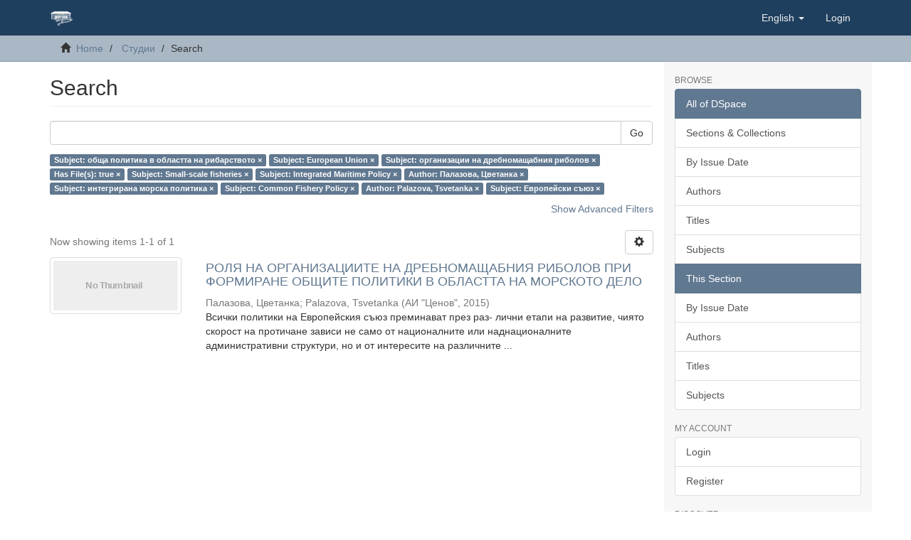

--- FILE ---
content_type: text/html;charset=utf-8
request_url: https://dlib.uni-svishtov.bg/handle/10610/3/discover?filtertype_0=subject&filtertype_1=subject&filtertype_2=has_content_in_original_bundle&filter_relational_operator_1=equals&filtertype_3=subject&filter_relational_operator_0=equals&filtertype_4=subject&filter_2=true&filter_relational_operator_3=equals&filtertype_5=author&filter_1=%D0%BE%D1%80%D0%B3%D0%B0%D0%BD%D0%B8%D0%B7%D0%B0%D1%86%D0%B8%D0%B8+%D0%BD%D0%B0+%D0%B4%D1%80%D0%B5%D0%B1%D0%BD%D0%BE%D0%BC%D0%B0%D1%89%D0%B0%D0%B1%D0%BD%D0%B8%D1%8F+%D1%80%D0%B8%D0%B1%D0%BE%D0%BB%D0%BE%D0%B2&filter_relational_operator_2=equals&filtertype_6=subject&filter_0=European+Union&filter_relational_operator_5=equals&filtertype_7=subject&filter_relational_operator_4=equals&filtertype_8=author&filter_6=%D0%B8%D0%BD%D1%82%D0%B5%D0%B3%D1%80%D0%B8%D1%80%D0%B0%D0%BD%D0%B0+%D0%BC%D0%BE%D1%80%D1%81%D0%BA%D0%B0+%D0%BF%D0%BE%D0%BB%D0%B8%D1%82%D0%B8%D0%BA%D0%B0&filter_relational_operator_7=equals&filtertype_9=subject&filter_5=%D0%9F%D0%B0%D0%BB%D0%B0%D0%B7%D0%BE%D0%B2%D0%B0%2C+%D0%A6%D0%B2%D0%B5%D1%82%D0%B0%D0%BD%D0%BA%D0%B0&filter_relational_operator_6=equals&filter_4=Integrated+Maritime+Policy&filter_relational_operator_9=equals&filter_3=Small-scale+fisheries&filter_relational_operator_8=equals&filter_9=%D0%95%D0%B2%D1%80%D0%BE%D0%BF%D0%B5%D0%B9%D1%81%D0%BA%D0%B8+%D1%81%D1%8A%D1%8E%D0%B7&filter_8=Palazova%2C+Tsvetanka&filter_7=Common+Fishery+Policy&filtertype=subject&filter_relational_operator=equals&filter=%D0%BE%D0%B1%D1%89%D0%B0+%D0%BF%D0%BE%D0%BB%D0%B8%D1%82%D0%B8%D0%BA%D0%B0+%D0%B2+%D0%BE%D0%B1%D0%BB%D0%B0%D1%81%D1%82%D1%82%D0%B0+%D0%BD%D0%B0+%D1%80%D0%B8%D0%B1%D0%B0%D1%80%D1%81%D1%82%D0%B2%D0%BE%D1%82%D0%BE
body_size: 50008
content:
<!DOCTYPE html>
            <!--[if lt IE 7]> <html class="no-js lt-ie9 lt-ie8 lt-ie7" lang="en"> <![endif]-->
            <!--[if IE 7]>    <html class="no-js lt-ie9 lt-ie8" lang="en"> <![endif]-->
            <!--[if IE 8]>    <html class="no-js lt-ie9" lang="en"> <![endif]-->
            <!--[if gt IE 8]><!--> <html class="no-js" lang="en"> <!--<![endif]-->
            <head><META http-equiv="Content-Type" content="text/html; charset=UTF-8">
<meta content="text/html; charset=UTF-8" http-equiv="Content-Type">
<meta content="IE=edge,chrome=1" http-equiv="X-UA-Compatible">
<meta content="width=device-width,initial-scale=1" name="viewport">
<link rel="shortcut icon" href="/themes/Dlib/images/favicon.ico">
<link rel="apple-touch-icon" href="/themes/Dlib/images/apple-touch-icon.png">
<meta name="Generator" content="DSpace 6.3-SNAPSHOT">
<meta name="ROBOTS" content="NOINDEX, FOLLOW">
<link href="/themes/Dlib/styles/main.css" rel="stylesheet">
<link type="application/opensearchdescription+xml" rel="search" href="https://dlib.uni-svishtov.bg:443/open-search/description.xml" title="DSpace">
<script>
                //Clear default text of empty text areas on focus
                function tFocus(element)
                {
                if (element.value == ' '){element.value='';}
                }
                //Clear default text of empty text areas on submit
                function tSubmit(form)
                {
                var defaultedElements = document.getElementsByTagName("textarea");
                for (var i=0; i != defaultedElements.length; i++){
                if (defaultedElements[i].value == ' '){
                defaultedElements[i].value='';}}
                }
                //Disable pressing 'enter' key to submit a form (otherwise pressing 'enter' causes a submission to start over)
                function disableEnterKey(e)
                {
                var key;

                if(window.event)
                key = window.event.keyCode;     //Internet Explorer
                else
                key = e.which;     //Firefox and Netscape

                if(key == 13)  //if "Enter" pressed, then disable!
                return false;
                else
                return true;
                }
            </script><!--[if lt IE 9]>
                <script src="/themes/Dlib/vendor/html5shiv/dist/html5shiv.js"> </script>
                <script src="/themes/Dlib/vendor/respond/dest/respond.min.js"> </script>
                <![endif]--><script src="/themes/Dlib/vendor/modernizr/modernizr.js"> </script>
<title>Search</title>
</head><body>
<header>
<div role="navigation" class="navbar navbar-default navbar-static-top">
<div class="container">
<div class="navbar-header">
<button data-toggle="offcanvas" class="navbar-toggle" type="button"><span class="sr-only">Toggle navigation</span><span class="icon-bar"></span><span class="icon-bar"></span><span class="icon-bar"></span></button><a class="navbar-brand" href="/"><img src="/themes/Dlib/images/tsenov-logo.svg"></a>
<div class="navbar-header pull-right visible-xs hidden-sm hidden-md hidden-lg">
<ul class="nav nav-pills pull-left ">
<li class="dropdown" id="ds-language-selection-xs">
<button data-toggle="dropdown" class="dropdown-toggle navbar-toggle navbar-link" role="button" href="#" id="language-dropdown-toggle-xs"><b aria-hidden="true" class="visible-xs glyphicon glyphicon-globe"></b></button>
<ul data-no-collapse="true" aria-labelledby="language-dropdown-toggle-xs" role="menu" class="dropdown-menu pull-right">
<li role="presentation" class="disabled">
<a href="https://dlib.uni-svishtov.bg:443/handle/10610/3/discover?locale-attribute=en">English</a>
</li>
<li role="presentation">
<a href="https://dlib.uni-svishtov.bg:443/handle/10610/3/discover?locale-attribute=bg">български</a>
</li>
</ul>
</li>
<li>
<form method="get" action="/login" style="display: inline">
<button class="navbar-toggle navbar-link"><b aria-hidden="true" class="visible-xs glyphicon glyphicon-user"></b></button>
</form>
</li>
</ul>
</div>
</div>
<div class="navbar-header pull-right hidden-xs">
<ul class="nav navbar-nav pull-left">
<li class="dropdown" id="ds-language-selection">
<a data-toggle="dropdown" class="dropdown-toggle" role="button" href="#" id="language-dropdown-toggle"><span class="hidden-xs">English&nbsp;<b class="caret"></b></span></a>
<ul data-no-collapse="true" aria-labelledby="language-dropdown-toggle" role="menu" class="dropdown-menu pull-right">
<li role="presentation" class="disabled">
<a href="?filtertype_0=subject&filtertype_1=subject&filtertype_2=has_content_in_original_bundle&filter_relational_operator_1=equals&filtertype_3=subject&filter_relational_operator_0=equals&filtertype_4=subject&filter_2=true&filter_relational_operator_3=equals&filtertype_5=author&filter_1=%D0%BE%D1%80%D0%B3%D0%B0%D0%BD%D0%B8%D0%B7%D0%B0%D1%86%D0%B8%D0%B8+%D0%BD%D0%B0+%D0%B4%D1%80%D0%B5%D0%B1%D0%BD%D0%BE%D0%BC%D0%B0%D1%89%D0%B0%D0%B1%D0%BD%D0%B8%D1%8F+%D1%80%D0%B8%D0%B1%D0%BE%D0%BB%D0%BE%D0%B2&filter_relational_operator_2=equals&filtertype_6=subject&filter_0=European+Union&filter_relational_operator_5=equals&filtertype_7=subject&filter_relational_operator_4=equals&filtertype_8=author&filter_6=%D0%B8%D0%BD%D1%82%D0%B5%D0%B3%D1%80%D0%B8%D1%80%D0%B0%D0%BD%D0%B0+%D0%BC%D0%BE%D1%80%D1%81%D0%BA%D0%B0+%D0%BF%D0%BE%D0%BB%D0%B8%D1%82%D0%B8%D0%BA%D0%B0&filter_relational_operator_7=equals&filtertype_9=subject&filter_5=%D0%9F%D0%B0%D0%BB%D0%B0%D0%B7%D0%BE%D0%B2%D0%B0%2C+%D0%A6%D0%B2%D0%B5%D1%82%D0%B0%D0%BD%D0%BA%D0%B0&filter_relational_operator_6=equals&filter_4=Integrated+Maritime+Policy&filter_relational_operator_9=equals&filter_3=Small-scale+fisheries&filter_relational_operator_8=equals&filter_9=%D0%95%D0%B2%D1%80%D0%BE%D0%BF%D0%B5%D0%B9%D1%81%D0%BA%D0%B8+%D1%81%D1%8A%D1%8E%D0%B7&filter_8=Palazova%2C+Tsvetanka&filter_7=Common+Fishery+Policy&filtertype=subject&filter_relational_operator=equals&filter=%D0%BE%D0%B1%D1%89%D0%B0+%D0%BF%D0%BE%D0%BB%D0%B8%D1%82%D0%B8%D0%BA%D0%B0+%D0%B2+%D0%BE%D0%B1%D0%BB%D0%B0%D1%81%D1%82%D1%82%D0%B0+%D0%BD%D0%B0+%D1%80%D0%B8%D0%B1%D0%B0%D1%80%D1%81%D1%82%D0%B2%D0%BE%D1%82%D0%BE&locale-attribute=en">English</a>
</li>
<li role="presentation">
<a href="?filtertype_0=subject&filtertype_1=subject&filtertype_2=has_content_in_original_bundle&filter_relational_operator_1=equals&filtertype_3=subject&filter_relational_operator_0=equals&filtertype_4=subject&filter_2=true&filter_relational_operator_3=equals&filtertype_5=author&filter_1=%D0%BE%D1%80%D0%B3%D0%B0%D0%BD%D0%B8%D0%B7%D0%B0%D1%86%D0%B8%D0%B8+%D0%BD%D0%B0+%D0%B4%D1%80%D0%B5%D0%B1%D0%BD%D0%BE%D0%BC%D0%B0%D1%89%D0%B0%D0%B1%D0%BD%D0%B8%D1%8F+%D1%80%D0%B8%D0%B1%D0%BE%D0%BB%D0%BE%D0%B2&filter_relational_operator_2=equals&filtertype_6=subject&filter_0=European+Union&filter_relational_operator_5=equals&filtertype_7=subject&filter_relational_operator_4=equals&filtertype_8=author&filter_6=%D0%B8%D0%BD%D1%82%D0%B5%D0%B3%D1%80%D0%B8%D1%80%D0%B0%D0%BD%D0%B0+%D0%BC%D0%BE%D1%80%D1%81%D0%BA%D0%B0+%D0%BF%D0%BE%D0%BB%D0%B8%D1%82%D0%B8%D0%BA%D0%B0&filter_relational_operator_7=equals&filtertype_9=subject&filter_5=%D0%9F%D0%B0%D0%BB%D0%B0%D0%B7%D0%BE%D0%B2%D0%B0%2C+%D0%A6%D0%B2%D0%B5%D1%82%D0%B0%D0%BD%D0%BA%D0%B0&filter_relational_operator_6=equals&filter_4=Integrated+Maritime+Policy&filter_relational_operator_9=equals&filter_3=Small-scale+fisheries&filter_relational_operator_8=equals&filter_9=%D0%95%D0%B2%D1%80%D0%BE%D0%BF%D0%B5%D0%B9%D1%81%D0%BA%D0%B8+%D1%81%D1%8A%D1%8E%D0%B7&filter_8=Palazova%2C+Tsvetanka&filter_7=Common+Fishery+Policy&filtertype=subject&filter_relational_operator=equals&filter=%D0%BE%D0%B1%D1%89%D0%B0+%D0%BF%D0%BE%D0%BB%D0%B8%D1%82%D0%B8%D0%BA%D0%B0+%D0%B2+%D0%BE%D0%B1%D0%BB%D0%B0%D1%81%D1%82%D1%82%D0%B0+%D0%BD%D0%B0+%D1%80%D0%B8%D0%B1%D0%B0%D1%80%D1%81%D1%82%D0%B2%D0%BE%D1%82%D0%BE&locale-attribute=bg">български</a>
</li>
</ul>
</li>
</ul>
<ul class="nav navbar-nav pull-left">
<li>
<a href="/login"><span class="hidden-xs">Login</span></a>
</li>
</ul>
<button type="button" class="navbar-toggle visible-sm" data-toggle="offcanvas"><span class="sr-only">Toggle navigation</span><span class="icon-bar"></span><span class="icon-bar"></span><span class="icon-bar"></span></button>
</div>
</div>
</div>
</header>
<div class="trail-wrapper hidden-print">
<div class="container">
<div class="row">
<div class="col-xs-12">
<div class="breadcrumb dropdown visible-xs">
<a data-toggle="dropdown" class="dropdown-toggle" role="button" href="#" id="trail-dropdown-toggle">Search&nbsp;<b class="caret"></b></a>
<ul aria-labelledby="trail-dropdown-toggle" role="menu" class="dropdown-menu">
<li role="presentation">
<a role="menuitem" href="/"><i aria-hidden="true" class="glyphicon glyphicon-home"></i>&nbsp;
                        Home</a>
</li>
<li role="presentation">
<a role="menuitem" href="/handle/10610/3">Студии</a>
</li>
<li role="presentation" class="disabled">
<a href="#" role="menuitem">Search</a>
</li>
</ul>
</div>
<ul class="breadcrumb hidden-xs">
<li>
<i aria-hidden="true" class="glyphicon glyphicon-home"></i>&nbsp;
            <a href="/">Home</a>
</li>
<li>
<a href="/handle/10610/3">Студии</a>
</li>
<li class="active">Search</li>
</ul>
</div>
</div>
</div>
</div>
<div class="hidden" id="no-js-warning-wrapper">
<div id="no-js-warning">
<div class="notice failure">JavaScript is disabled for your browser. Some features of this site may not work without it.</div>
</div>
</div>
<div class="container" id="main-container">
<div class="row row-offcanvas row-offcanvas-right">
<div class="horizontal-slider clearfix">
<div class="col-xs-12 col-sm-12 col-md-9 main-content">
<div>
<h2 class="ds-div-head page-header first-page-header">Search</h2>
<div id="aspect_discovery_SimpleSearch_div_search" class="ds-static-div primary">
<p class="ds-paragraph">
<input id="aspect_discovery_SimpleSearch_field_discovery-json-search-url" class="ds-hidden-field form-control" name="discovery-json-search-url" type="hidden" value="http://dlib.uni-svishtov.bg/JSON/discovery/search">
</p>
<p class="ds-paragraph">
<input id="aspect_discovery_SimpleSearch_field_discovery-json-scope" class="ds-hidden-field form-control" name="discovery-json-scope" type="hidden" value="10610/3">
</p>
<p class="ds-paragraph">
<input id="aspect_discovery_SimpleSearch_field_contextpath" class="ds-hidden-field form-control" name="contextpath" type="hidden" value="">
</p>
<div id="aspect_discovery_SimpleSearch_div_discovery-search-box" class="ds-static-div discoverySearchBox">
<form id="aspect_discovery_SimpleSearch_div_general-query" class="ds-interactive-div discover-search-box" action="discover" method="get" onsubmit="javascript:tSubmit(this);">
<fieldset id="aspect_discovery_SimpleSearch_list_primary-search" class="ds-form-list">
<div class="ds-form-item row">
<div class="col-sm-12">
<p class="input-group">
<input id="aspect_discovery_SimpleSearch_field_query" class="ds-text-field form-control" name="query" type="text" value=""><span class="input-group-btn"><button id="aspect_discovery_SimpleSearch_field_submit" class="ds-button-field btn btn-default search-icon search-icon" name="submit" type="submit">Go</button></span>
</p>
</div>
</div>
<div id="filters-overview-wrapper-squared"></div>
</fieldset>
<p class="ds-paragraph">
<input id="aspect_discovery_SimpleSearch_field_filtertype_10" class="ds-hidden-field form-control" name="filtertype_10" type="hidden" value="subject">
</p>
<p class="ds-paragraph">
<input id="aspect_discovery_SimpleSearch_field_filter_relational_operator_10" class="ds-hidden-field form-control" name="filter_relational_operator_10" type="hidden" value="equals">
</p>
<p class="ds-paragraph">
<input id="aspect_discovery_SimpleSearch_field_filtertype_0" class="ds-hidden-field form-control" name="filtertype_0" type="hidden" value="subject">
</p>
<p class="ds-paragraph">
<input id="aspect_discovery_SimpleSearch_field_filtertype_1" class="ds-hidden-field form-control" name="filtertype_1" type="hidden" value="subject">
</p>
<p class="ds-paragraph">
<input id="aspect_discovery_SimpleSearch_field_filtertype_2" class="ds-hidden-field form-control" name="filtertype_2" type="hidden" value="subject">
</p>
<p class="ds-paragraph">
<input id="aspect_discovery_SimpleSearch_field_filter_relational_operator_1" class="ds-hidden-field form-control" name="filter_relational_operator_1" type="hidden" value="equals">
</p>
<p class="ds-paragraph">
<input id="aspect_discovery_SimpleSearch_field_filtertype_3" class="ds-hidden-field form-control" name="filtertype_3" type="hidden" value="has_content_in_original_bundle">
</p>
<p class="ds-paragraph">
<input id="aspect_discovery_SimpleSearch_field_filter_relational_operator_0" class="ds-hidden-field form-control" name="filter_relational_operator_0" type="hidden" value="equals">
</p>
<p class="ds-paragraph">
<input id="aspect_discovery_SimpleSearch_field_filtertype_4" class="ds-hidden-field form-control" name="filtertype_4" type="hidden" value="subject">
</p>
<p class="ds-paragraph">
<input id="aspect_discovery_SimpleSearch_field_filter_2" class="ds-hidden-field form-control" name="filter_2" type="hidden" value="организации на дребномащабния риболов">
</p>
<p class="ds-paragraph">
<input id="aspect_discovery_SimpleSearch_field_filter_relational_operator_3" class="ds-hidden-field form-control" name="filter_relational_operator_3" type="hidden" value="equals">
</p>
<p class="ds-paragraph">
<input id="aspect_discovery_SimpleSearch_field_filtertype_5" class="ds-hidden-field form-control" name="filtertype_5" type="hidden" value="subject">
</p>
<p class="ds-paragraph">
<input id="aspect_discovery_SimpleSearch_field_filter_1" class="ds-hidden-field form-control" name="filter_1" type="hidden" value="European Union">
</p>
<p class="ds-paragraph">
<input id="aspect_discovery_SimpleSearch_field_filter_relational_operator_2" class="ds-hidden-field form-control" name="filter_relational_operator_2" type="hidden" value="equals">
</p>
<p class="ds-paragraph">
<input id="aspect_discovery_SimpleSearch_field_filtertype_6" class="ds-hidden-field form-control" name="filtertype_6" type="hidden" value="author">
</p>
<p class="ds-paragraph">
<input id="aspect_discovery_SimpleSearch_field_filter_0" class="ds-hidden-field form-control" name="filter_0" type="hidden" value="обща политика в областта на рибарството">
</p>
<p class="ds-paragraph">
<input id="aspect_discovery_SimpleSearch_field_filter_relational_operator_5" class="ds-hidden-field form-control" name="filter_relational_operator_5" type="hidden" value="equals">
</p>
<p class="ds-paragraph">
<input id="aspect_discovery_SimpleSearch_field_filtertype_7" class="ds-hidden-field form-control" name="filtertype_7" type="hidden" value="subject">
</p>
<p class="ds-paragraph">
<input id="aspect_discovery_SimpleSearch_field_filter_relational_operator_4" class="ds-hidden-field form-control" name="filter_relational_operator_4" type="hidden" value="equals">
</p>
<p class="ds-paragraph">
<input id="aspect_discovery_SimpleSearch_field_filtertype_8" class="ds-hidden-field form-control" name="filtertype_8" type="hidden" value="subject">
</p>
<p class="ds-paragraph">
<input id="aspect_discovery_SimpleSearch_field_filter_6" class="ds-hidden-field form-control" name="filter_6" type="hidden" value="Палазова, Цветанка">
</p>
<p class="ds-paragraph">
<input id="aspect_discovery_SimpleSearch_field_filter_relational_operator_7" class="ds-hidden-field form-control" name="filter_relational_operator_7" type="hidden" value="equals">
</p>
<p class="ds-paragraph">
<input id="aspect_discovery_SimpleSearch_field_filtertype_9" class="ds-hidden-field form-control" name="filtertype_9" type="hidden" value="author">
</p>
<p class="ds-paragraph">
<input id="aspect_discovery_SimpleSearch_field_filter_5" class="ds-hidden-field form-control" name="filter_5" type="hidden" value="Integrated Maritime Policy">
</p>
<p class="ds-paragraph">
<input id="aspect_discovery_SimpleSearch_field_filter_relational_operator_6" class="ds-hidden-field form-control" name="filter_relational_operator_6" type="hidden" value="equals">
</p>
<p class="ds-paragraph">
<input id="aspect_discovery_SimpleSearch_field_filter_4" class="ds-hidden-field form-control" name="filter_4" type="hidden" value="Small-scale fisheries">
</p>
<p class="ds-paragraph">
<input id="aspect_discovery_SimpleSearch_field_filter_relational_operator_9" class="ds-hidden-field form-control" name="filter_relational_operator_9" type="hidden" value="equals">
</p>
<p class="ds-paragraph">
<input id="aspect_discovery_SimpleSearch_field_filter_3" class="ds-hidden-field form-control" name="filter_3" type="hidden" value="true">
</p>
<p class="ds-paragraph">
<input id="aspect_discovery_SimpleSearch_field_filter_relational_operator_8" class="ds-hidden-field form-control" name="filter_relational_operator_8" type="hidden" value="equals">
</p>
<p class="ds-paragraph">
<input id="aspect_discovery_SimpleSearch_field_filter_9" class="ds-hidden-field form-control" name="filter_9" type="hidden" value="Palazova, Tsvetanka">
</p>
<p class="ds-paragraph">
<input id="aspect_discovery_SimpleSearch_field_filter_10" class="ds-hidden-field form-control" name="filter_10" type="hidden" value="Европейски съюз">
</p>
<p class="ds-paragraph">
<input id="aspect_discovery_SimpleSearch_field_filter_8" class="ds-hidden-field form-control" name="filter_8" type="hidden" value="Common Fishery Policy">
</p>
<p class="ds-paragraph">
<input id="aspect_discovery_SimpleSearch_field_filter_7" class="ds-hidden-field form-control" name="filter_7" type="hidden" value="интегрирана морска политика">
</p>
</form>
<form id="aspect_discovery_SimpleSearch_div_search-filters" class="ds-interactive-div discover-filters-box " action="discover" method="get" onsubmit="javascript:tSubmit(this);">
<div class="ds-static-div clearfix">
<p class="ds-paragraph pull-right">
<a href="#" class="show-advanced-filters">Show Advanced Filters</a><a href="#" class="hide-advanced-filters hidden">Hide Advanced Filters</a>
</p>
</div>
<h3 class="ds-div-head discovery-filters-wrapper-head hidden">Filters</h3>
<div id="aspect_discovery_SimpleSearch_div_discovery-filters-wrapper" class="ds-static-div  hidden">
<p class="ds-paragraph">Use filters to refine the search results.</p>
<script type="text/javascript">
                if (!window.DSpace) {
                    window.DSpace = {};
                }
                if (!window.DSpace.discovery) {
                    window.DSpace.discovery = {};
                }
                if (!window.DSpace.discovery.filters) {
                    window.DSpace.discovery.filters = [];
                }
                window.DSpace.discovery.filters.push({
                    type: 'subject',
                    relational_operator: 'equals',
                    query: '\u043E\u0431\u0449\u0430 \u043F\u043E\u043B\u0438\u0442\u0438\u043A\u0430 \u0432 \u043E\u0431\u043B\u0430\u0441\u0442\u0442\u0430 \u043D\u0430 \u0440\u0438\u0431\u0430\u0440\u0441\u0442\u0432\u043E\u0442\u043E',
                });
            </script><script type="text/javascript">
                if (!window.DSpace) {
                    window.DSpace = {};
                }
                if (!window.DSpace.discovery) {
                    window.DSpace.discovery = {};
                }
                if (!window.DSpace.discovery.filters) {
                    window.DSpace.discovery.filters = [];
                }
                window.DSpace.discovery.filters.push({
                    type: 'subject',
                    relational_operator: 'equals',
                    query: 'European Union',
                });
            </script><script type="text/javascript">
                if (!window.DSpace) {
                    window.DSpace = {};
                }
                if (!window.DSpace.discovery) {
                    window.DSpace.discovery = {};
                }
                if (!window.DSpace.discovery.filters) {
                    window.DSpace.discovery.filters = [];
                }
                window.DSpace.discovery.filters.push({
                    type: 'subject',
                    relational_operator: 'equals',
                    query: '\u043E\u0440\u0433\u0430\u043D\u0438\u0437\u0430\u0446\u0438\u0438 \u043D\u0430 \u0434\u0440\u0435\u0431\u043D\u043E\u043C\u0430\u0449\u0430\u0431\u043D\u0438\u044F \u0440\u0438\u0431\u043E\u043B\u043E\u0432',
                });
            </script><script type="text/javascript">
                if (!window.DSpace) {
                    window.DSpace = {};
                }
                if (!window.DSpace.discovery) {
                    window.DSpace.discovery = {};
                }
                if (!window.DSpace.discovery.filters) {
                    window.DSpace.discovery.filters = [];
                }
                window.DSpace.discovery.filters.push({
                    type: 'has_content_in_original_bundle',
                    relational_operator: 'equals',
                    query: 'true',
                });
            </script><script type="text/javascript">
                if (!window.DSpace) {
                    window.DSpace = {};
                }
                if (!window.DSpace.discovery) {
                    window.DSpace.discovery = {};
                }
                if (!window.DSpace.discovery.filters) {
                    window.DSpace.discovery.filters = [];
                }
                window.DSpace.discovery.filters.push({
                    type: 'subject',
                    relational_operator: 'equals',
                    query: 'Small-scale fisheries',
                });
            </script><script type="text/javascript">
                if (!window.DSpace) {
                    window.DSpace = {};
                }
                if (!window.DSpace.discovery) {
                    window.DSpace.discovery = {};
                }
                if (!window.DSpace.discovery.filters) {
                    window.DSpace.discovery.filters = [];
                }
                window.DSpace.discovery.filters.push({
                    type: 'subject',
                    relational_operator: 'equals',
                    query: 'Integrated Maritime Policy',
                });
            </script><script type="text/javascript">
                if (!window.DSpace) {
                    window.DSpace = {};
                }
                if (!window.DSpace.discovery) {
                    window.DSpace.discovery = {};
                }
                if (!window.DSpace.discovery.filters) {
                    window.DSpace.discovery.filters = [];
                }
                window.DSpace.discovery.filters.push({
                    type: 'author',
                    relational_operator: 'equals',
                    query: '\u041F\u0430\u043B\u0430\u0437\u043E\u0432\u0430, \u0426\u0432\u0435\u0442\u0430\u043D\u043A\u0430',
                });
            </script><script type="text/javascript">
                if (!window.DSpace) {
                    window.DSpace = {};
                }
                if (!window.DSpace.discovery) {
                    window.DSpace.discovery = {};
                }
                if (!window.DSpace.discovery.filters) {
                    window.DSpace.discovery.filters = [];
                }
                window.DSpace.discovery.filters.push({
                    type: 'subject',
                    relational_operator: 'equals',
                    query: '\u0438\u043D\u0442\u0435\u0433\u0440\u0438\u0440\u0430\u043D\u0430 \u043C\u043E\u0440\u0441\u043A\u0430 \u043F\u043E\u043B\u0438\u0442\u0438\u043A\u0430',
                });
            </script><script type="text/javascript">
                if (!window.DSpace) {
                    window.DSpace = {};
                }
                if (!window.DSpace.discovery) {
                    window.DSpace.discovery = {};
                }
                if (!window.DSpace.discovery.filters) {
                    window.DSpace.discovery.filters = [];
                }
                window.DSpace.discovery.filters.push({
                    type: 'subject',
                    relational_operator: 'equals',
                    query: 'Common Fishery Policy',
                });
            </script><script type="text/javascript">
                if (!window.DSpace) {
                    window.DSpace = {};
                }
                if (!window.DSpace.discovery) {
                    window.DSpace.discovery = {};
                }
                if (!window.DSpace.discovery.filters) {
                    window.DSpace.discovery.filters = [];
                }
                window.DSpace.discovery.filters.push({
                    type: 'author',
                    relational_operator: 'equals',
                    query: 'Palazova, Tsvetanka',
                });
            </script><script type="text/javascript">
                if (!window.DSpace) {
                    window.DSpace = {};
                }
                if (!window.DSpace.discovery) {
                    window.DSpace.discovery = {};
                }
                if (!window.DSpace.discovery.filters) {
                    window.DSpace.discovery.filters = [];
                }
                window.DSpace.discovery.filters.push({
                    type: 'subject',
                    relational_operator: 'equals',
                    query: '\u0415\u0432\u0440\u043E\u043F\u0435\u0439\u0441\u043A\u0438 \u0441\u044A\u044E\u0437',
                });
            </script><script type="text/javascript">
                if (!window.DSpace) {
                    window.DSpace = {};
                }
                if (!window.DSpace.discovery) {
                    window.DSpace.discovery = {};
                }
                if (!window.DSpace.discovery.filters) {
                    window.DSpace.discovery.filters = [];
                }
            </script><script>
            if (!window.DSpace.i18n) {
                window.DSpace.i18n = {};
            } 
            if (!window.DSpace.i18n.discovery) {
                window.DSpace.i18n.discovery = {};
            }
        
                    if (!window.DSpace.i18n.discovery.filtertype) {
                        window.DSpace.i18n.discovery.filtertype = {};
                    }
                window.DSpace.i18n.discovery.filtertype['title']='Title';window.DSpace.i18n.discovery.filtertype['author']='Author';window.DSpace.i18n.discovery.filtertype['subject']='Subject';window.DSpace.i18n.discovery.filtertype['dateIssued']='Date issued';window.DSpace.i18n.discovery.filtertype['has_content_in_original_bundle']='Has File(s)';window.DSpace.i18n.discovery.filtertype['original_bundle_filenames']='Filename';window.DSpace.i18n.discovery.filtertype['original_bundle_descriptions']='File description';
                    if (!window.DSpace.i18n.discovery.filter_relational_operator) {
                        window.DSpace.i18n.discovery.filter_relational_operator = {};
                    }
                window.DSpace.i18n.discovery.filter_relational_operator['contains']='Contains';window.DSpace.i18n.discovery.filter_relational_operator['equals']='Equals';window.DSpace.i18n.discovery.filter_relational_operator['authority']='ID';window.DSpace.i18n.discovery.filter_relational_operator['notcontains']='Not Contains';window.DSpace.i18n.discovery.filter_relational_operator['notequals']='Not Equals';window.DSpace.i18n.discovery.filter_relational_operator['notauthority']='Not ID';</script>
<div id="aspect_discovery_SimpleSearch_row_filter-controls" class="ds-form-item apply-filter">
<div>
<div class="">
<p class="btn-group">
<button id="aspect_discovery_SimpleSearch_field_submit_reset_filter" class="ds-button-field btn btn-default discovery-reset-filter-button discovery-reset-filter-button" name="submit_reset_filter" type="submit">Reset</button><button class="ds-button-field btn btn-default discovery-add-filter-button visible-xs discovery-add-filter-button visible-xs " name="submit_add_filter" type="submit">Add New Filter</button><button id="aspect_discovery_SimpleSearch_field_submit_apply_filter" class="ds-button-field btn btn-default discovery-apply-filter-button discovery-apply-filter-button" name="submit_apply_filter" type="submit">Apply</button>
</p>
</div>
</div>
</div>
</div>
</form>
</div>
<form id="aspect_discovery_SimpleSearch_div_main-form" class="ds-interactive-div " action="/handle/10610/3/discover" method="post" onsubmit="javascript:tSubmit(this);">
<p class="ds-paragraph">
<input id="aspect_discovery_SimpleSearch_field_search-result" class="ds-hidden-field form-control" name="search-result" type="hidden" value="true">
</p>
<p class="ds-paragraph">
<input id="aspect_discovery_SimpleSearch_field_query" class="ds-hidden-field form-control" name="query" type="hidden" value="">
</p>
<p class="ds-paragraph">
<input id="aspect_discovery_SimpleSearch_field_current-scope" class="ds-hidden-field form-control" name="current-scope" type="hidden" value="10610/3">
</p>
<p class="ds-paragraph">
<input id="aspect_discovery_SimpleSearch_field_filtertype_10" class="ds-hidden-field form-control" name="filtertype_10" type="hidden" value="subject">
</p>
<p class="ds-paragraph">
<input id="aspect_discovery_SimpleSearch_field_filter_relational_operator_10" class="ds-hidden-field form-control" name="filter_relational_operator_10" type="hidden" value="equals">
</p>
<p class="ds-paragraph">
<input id="aspect_discovery_SimpleSearch_field_filtertype_0" class="ds-hidden-field form-control" name="filtertype_0" type="hidden" value="subject">
</p>
<p class="ds-paragraph">
<input id="aspect_discovery_SimpleSearch_field_filtertype_1" class="ds-hidden-field form-control" name="filtertype_1" type="hidden" value="subject">
</p>
<p class="ds-paragraph">
<input id="aspect_discovery_SimpleSearch_field_filtertype_2" class="ds-hidden-field form-control" name="filtertype_2" type="hidden" value="subject">
</p>
<p class="ds-paragraph">
<input id="aspect_discovery_SimpleSearch_field_filter_relational_operator_1" class="ds-hidden-field form-control" name="filter_relational_operator_1" type="hidden" value="equals">
</p>
<p class="ds-paragraph">
<input id="aspect_discovery_SimpleSearch_field_filtertype_3" class="ds-hidden-field form-control" name="filtertype_3" type="hidden" value="has_content_in_original_bundle">
</p>
<p class="ds-paragraph">
<input id="aspect_discovery_SimpleSearch_field_filter_relational_operator_0" class="ds-hidden-field form-control" name="filter_relational_operator_0" type="hidden" value="equals">
</p>
<p class="ds-paragraph">
<input id="aspect_discovery_SimpleSearch_field_filtertype_4" class="ds-hidden-field form-control" name="filtertype_4" type="hidden" value="subject">
</p>
<p class="ds-paragraph">
<input id="aspect_discovery_SimpleSearch_field_filter_2" class="ds-hidden-field form-control" name="filter_2" type="hidden" value="организации на дребномащабния риболов">
</p>
<p class="ds-paragraph">
<input id="aspect_discovery_SimpleSearch_field_filter_relational_operator_3" class="ds-hidden-field form-control" name="filter_relational_operator_3" type="hidden" value="equals">
</p>
<p class="ds-paragraph">
<input id="aspect_discovery_SimpleSearch_field_filtertype_5" class="ds-hidden-field form-control" name="filtertype_5" type="hidden" value="subject">
</p>
<p class="ds-paragraph">
<input id="aspect_discovery_SimpleSearch_field_filter_1" class="ds-hidden-field form-control" name="filter_1" type="hidden" value="European Union">
</p>
<p class="ds-paragraph">
<input id="aspect_discovery_SimpleSearch_field_filter_relational_operator_2" class="ds-hidden-field form-control" name="filter_relational_operator_2" type="hidden" value="equals">
</p>
<p class="ds-paragraph">
<input id="aspect_discovery_SimpleSearch_field_filtertype_6" class="ds-hidden-field form-control" name="filtertype_6" type="hidden" value="author">
</p>
<p class="ds-paragraph">
<input id="aspect_discovery_SimpleSearch_field_filter_0" class="ds-hidden-field form-control" name="filter_0" type="hidden" value="обща политика в областта на рибарството">
</p>
<p class="ds-paragraph">
<input id="aspect_discovery_SimpleSearch_field_filter_relational_operator_5" class="ds-hidden-field form-control" name="filter_relational_operator_5" type="hidden" value="equals">
</p>
<p class="ds-paragraph">
<input id="aspect_discovery_SimpleSearch_field_filtertype_7" class="ds-hidden-field form-control" name="filtertype_7" type="hidden" value="subject">
</p>
<p class="ds-paragraph">
<input id="aspect_discovery_SimpleSearch_field_filter_relational_operator_4" class="ds-hidden-field form-control" name="filter_relational_operator_4" type="hidden" value="equals">
</p>
<p class="ds-paragraph">
<input id="aspect_discovery_SimpleSearch_field_filtertype_8" class="ds-hidden-field form-control" name="filtertype_8" type="hidden" value="subject">
</p>
<p class="ds-paragraph">
<input id="aspect_discovery_SimpleSearch_field_filter_6" class="ds-hidden-field form-control" name="filter_6" type="hidden" value="Палазова, Цветанка">
</p>
<p class="ds-paragraph">
<input id="aspect_discovery_SimpleSearch_field_filter_relational_operator_7" class="ds-hidden-field form-control" name="filter_relational_operator_7" type="hidden" value="equals">
</p>
<p class="ds-paragraph">
<input id="aspect_discovery_SimpleSearch_field_filtertype_9" class="ds-hidden-field form-control" name="filtertype_9" type="hidden" value="author">
</p>
<p class="ds-paragraph">
<input id="aspect_discovery_SimpleSearch_field_filter_5" class="ds-hidden-field form-control" name="filter_5" type="hidden" value="Integrated Maritime Policy">
</p>
<p class="ds-paragraph">
<input id="aspect_discovery_SimpleSearch_field_filter_relational_operator_6" class="ds-hidden-field form-control" name="filter_relational_operator_6" type="hidden" value="equals">
</p>
<p class="ds-paragraph">
<input id="aspect_discovery_SimpleSearch_field_filter_4" class="ds-hidden-field form-control" name="filter_4" type="hidden" value="Small-scale fisheries">
</p>
<p class="ds-paragraph">
<input id="aspect_discovery_SimpleSearch_field_filter_relational_operator_9" class="ds-hidden-field form-control" name="filter_relational_operator_9" type="hidden" value="equals">
</p>
<p class="ds-paragraph">
<input id="aspect_discovery_SimpleSearch_field_filter_3" class="ds-hidden-field form-control" name="filter_3" type="hidden" value="true">
</p>
<p class="ds-paragraph">
<input id="aspect_discovery_SimpleSearch_field_filter_relational_operator_8" class="ds-hidden-field form-control" name="filter_relational_operator_8" type="hidden" value="equals">
</p>
<p class="ds-paragraph">
<input id="aspect_discovery_SimpleSearch_field_filter_9" class="ds-hidden-field form-control" name="filter_9" type="hidden" value="Palazova, Tsvetanka">
</p>
<p class="ds-paragraph">
<input id="aspect_discovery_SimpleSearch_field_filter_10" class="ds-hidden-field form-control" name="filter_10" type="hidden" value="Европейски съюз">
</p>
<p class="ds-paragraph">
<input id="aspect_discovery_SimpleSearch_field_filter_8" class="ds-hidden-field form-control" name="filter_8" type="hidden" value="Common Fishery Policy">
</p>
<p class="ds-paragraph">
<input id="aspect_discovery_SimpleSearch_field_filter_7" class="ds-hidden-field form-control" name="filter_7" type="hidden" value="интегрирана морска политика">
</p>
<p class="ds-paragraph">
<input id="aspect_discovery_SimpleSearch_field_rpp" class="ds-hidden-field form-control" name="rpp" type="hidden" value="10">
</p>
<p class="ds-paragraph">
<input id="aspect_discovery_SimpleSearch_field_sort_by" class="ds-hidden-field form-control" name="sort_by" type="hidden" value="score">
</p>
<p class="ds-paragraph">
<input id="aspect_discovery_SimpleSearch_field_order" class="ds-hidden-field form-control" name="order" type="hidden" value="desc">
</p>
</form>
<div class="pagination-masked clearfix top">
<div class="row">
<div class="col-xs-9">
<p class="pagination-info">Now showing items 1-1 of 1</p>
</div>
<div class="col-xs-3">
<div class="btn-group discovery-sort-options-menu pull-right controls-gear-wrapper" id="aspect_discovery_SimpleSearch_div_search-controls-gear">
<button data-toggle="dropdown" class="btn btn-default dropdown-toggle"><span aria-hidden="true" class="glyphicon glyphicon-cog"></span></button>
<ul role="menu" class="dropdown-menu">
<li id="aspect_discovery_SimpleSearch_item_sort-head" class=" gear-head first dropdown-header">Sort Options:</li>
<li id="aspect_discovery_SimpleSearch_item_relevance" class=" gear-option gear-option-selected">
<a class="" href="sort_by=score&order=desc"><span class="glyphicon glyphicon-ok btn-xs active"></span>Relevance</a>
</li>
<li id="aspect_discovery_SimpleSearch_item_dc_title_sort" class=" gear-option">
<a class="" href="sort_by=dc.title_sort&order=asc"><span class="glyphicon glyphicon-ok btn-xs invisible"></span>Title Asc</a>
</li>
<li id="aspect_discovery_SimpleSearch_item_dc_title_sort" class=" gear-option">
<a class="" href="sort_by=dc.title_sort&order=desc"><span class="glyphicon glyphicon-ok btn-xs invisible"></span>Title Desc</a>
</li>
<li id="aspect_discovery_SimpleSearch_item_dc_date_issued_dt" class=" gear-option">
<a class="" href="sort_by=dc.date.issued_dt&order=asc"><span class="glyphicon glyphicon-ok btn-xs invisible"></span>Issue Date Asc</a>
</li>
<li id="aspect_discovery_SimpleSearch_item_dc_date_issued_dt" class=" gear-option">
<a class="" href="sort_by=dc.date.issued_dt&order=desc"><span class="glyphicon glyphicon-ok btn-xs invisible"></span>Issue Date Desc</a>
</li>
<li class="divider"></li>
<li id="aspect_discovery_SimpleSearch_item_rpp-head" class=" gear-head dropdown-header">Results Per Page:</li>
<li id="aspect_discovery_SimpleSearch_item_rpp-5" class=" gear-option">
<a class="" href="rpp=5"><span class="glyphicon glyphicon-ok btn-xs invisible"></span>5</a>
</li>
<li id="aspect_discovery_SimpleSearch_item_rpp-10" class=" gear-option gear-option-selected">
<a class="" href="rpp=10"><span class="glyphicon glyphicon-ok btn-xs active"></span>10</a>
</li>
<li id="aspect_discovery_SimpleSearch_item_rpp-20" class=" gear-option">
<a class="" href="rpp=20"><span class="glyphicon glyphicon-ok btn-xs invisible"></span>20</a>
</li>
<li id="aspect_discovery_SimpleSearch_item_rpp-40" class=" gear-option">
<a class="" href="rpp=40"><span class="glyphicon glyphicon-ok btn-xs invisible"></span>40</a>
</li>
<li id="aspect_discovery_SimpleSearch_item_rpp-60" class=" gear-option">
<a class="" href="rpp=60"><span class="glyphicon glyphicon-ok btn-xs invisible"></span>60</a>
</li>
<li id="aspect_discovery_SimpleSearch_item_rpp-80" class=" gear-option">
<a class="" href="rpp=80"><span class="glyphicon glyphicon-ok btn-xs invisible"></span>80</a>
</li>
<li id="aspect_discovery_SimpleSearch_item_rpp-100" class=" gear-option">
<a class="" href="rpp=100"><span class="glyphicon glyphicon-ok btn-xs invisible"></span>100</a>
</li>
</ul>
</div>
</div>
</div>
</div>
<div id="aspect_discovery_SimpleSearch_div_search-results" class="ds-static-div primary">
<div class="row ds-artifact-item ">
<div class="col-sm-3 hidden-xs">
<div class="thumbnail artifact-preview">
<a href="/handle/10610/2717" class="image-link"><img alt="Thumbnail" class="img-thumbnail" data-src="holder.js/100%x80/text:No Thumbnail"></a>
</div>
</div>
<div class="col-sm-9 artifact-description">
<a href="/handle/10610/2717">
<h4>РОЛЯ НА ОРГАНИЗАЦИИТЕ НА ДРЕБНОМАЩАБНИЯ РИБОЛОВ ПРИ ФОРМИРАНЕ ОБЩИТЕ ПОЛИТИКИ В ОБЛАСТТА НА МОРСКОТО ДЕЛО<span class="Z3988" title="ctx_ver=Z39.88-2004&amp;rft_val_fmt=info%3Aofi%2Ffmt%3Akev%3Amtx%3Adc&amp;rft_id=1313-6542&amp;rft_id=http%3A%2F%2Fhdl.handle.net%2F10610%2F2717&amp;rfr_id=info%3Asid%2Fdspace.org%3Arepository&amp;">&nbsp;</span>
</h4>
</a>
<div class="artifact-info">
<span class="author h4"><small><span>Палазова, Цветанка</span>; <span>Palazova, Tsvetanka</span></small></span> <span class="publisher-date h4"><small>(<span class="publisher">АИ "Ценов"</span>, <span class="date">2015</span>)</small></span>
<div class="abstract">Всички политики на Европейския съюз преминават през раз-&#13;
лични етапи на развитие, чиято скорост на протичане зависи не само от националните или наднационалните административни структури, но и от интересите на различните ...</div>
</div>
</div>
</div>
</div>
<div class="pagination-masked clearfix bottom"></div>
</div>
</div>
<div class="visible-xs visible-sm">
<footer>
<div class="row">
<hr>
<div class="col-xs-7 col-sm-8">
<div></div>
<div class="hidden-print">
<a href="/contact">Contact Us</a> | <a href="/feedback">Send Feedback</a>
</div>
</div>
<div class="col-xs-5 col-sm-4 hidden-print">
<div class="pull-right"></div>
</div>
</div>
<a class="hidden" href="/htmlmap">&nbsp;</a>
<p>&nbsp;</p>
</footer>
</div>
</div>
<div role="navigation" id="sidebar" class="col-xs-6 col-sm-3 sidebar-offcanvas">
<div class="word-break hidden-print" id="ds-options">
<h2 class="ds-option-set-head  h6">Browse</h2>
<div id="aspect_viewArtifacts_Navigation_list_browse" class="list-group">
<a class="list-group-item active"><span class="h5 list-group-item-heading  h5">All of DSpace</span></a><a href="/community-list" class="list-group-item ds-option">Sections &amp; Collections</a><a href="/browse?type=dateissued" class="list-group-item ds-option">By Issue Date</a><a href="/browse?type=author" class="list-group-item ds-option">Authors</a><a href="/browse?type=title" class="list-group-item ds-option">Titles</a><a href="/browse?type=subject" class="list-group-item ds-option">Subjects</a><a class="list-group-item active"><span class="h5 list-group-item-heading  h5">This Section</span></a><a href="/handle/10610/3/browse?type=dateissued" class="list-group-item ds-option">By Issue Date</a><a href="/handle/10610/3/browse?type=author" class="list-group-item ds-option">Authors</a><a href="/handle/10610/3/browse?type=title" class="list-group-item ds-option">Titles</a><a href="/handle/10610/3/browse?type=subject" class="list-group-item ds-option">Subjects</a>
</div>
<h2 class="ds-option-set-head  h6">My Account</h2>
<div id="aspect_viewArtifacts_Navigation_list_account" class="list-group">
<a href="/login" class="list-group-item ds-option">Login</a><a href="/register" class="list-group-item ds-option">Register</a>
</div>
<div id="aspect_viewArtifacts_Navigation_list_context" class="list-group"></div>
<div id="aspect_viewArtifacts_Navigation_list_administrative" class="list-group"></div>
<h2 class="ds-option-set-head  h6">Discover</h2>
<div id="aspect_discovery_Navigation_list_discovery" class="list-group">
<a class="list-group-item active"><span class="h5 list-group-item-heading  h5">Author</span></a>
<div id="aspect_discovery_SidebarFacetsTransformer_item_0_4083518299253357" class="list-group-item ds-option selected">Palazova, Tsvetanka (1)</div>
<div id="aspect_discovery_SidebarFacetsTransformer_item_0_47879170996985176" class="list-group-item ds-option selected">Палазова, Цветанка (1)</div>
<a class="list-group-item active"><span class="h5 list-group-item-heading  h5">Subject</span></a>
<div id="aspect_discovery_SidebarFacetsTransformer_item_0_43260684669130844" class="list-group-item ds-option selected">Common Fishery Policy (1)</div>
<div id="aspect_discovery_SidebarFacetsTransformer_item_0_9051543779790607" class="list-group-item ds-option selected">European Union (1)</div>
<div id="aspect_discovery_SidebarFacetsTransformer_item_0_618066524839042" class="list-group-item ds-option selected">Integrated Maritime Policy (1)</div>
<div id="aspect_discovery_SidebarFacetsTransformer_item_0_6062238830841663" class="list-group-item ds-option selected">Small-scale fisheries (1)</div>
<div id="aspect_discovery_SidebarFacetsTransformer_item_0_24267442880472467" class="list-group-item ds-option selected">Европейски съюз (1)</div>
<div id="aspect_discovery_SidebarFacetsTransformer_item_0_20289863673677722" class="list-group-item ds-option selected">интегрирана морска политика (1)</div>
<div id="aspect_discovery_SidebarFacetsTransformer_item_0_9612484983172672" class="list-group-item ds-option selected">обща политика в областта на рибарството (1)</div>
<div id="aspect_discovery_SidebarFacetsTransformer_item_0_6871061048514425" class="list-group-item ds-option selected">организации на дребномащабния риболов (1)</div>
<a href="/handle/10610/3/search-filter?filtertype_10=subject&filter_relational_operator_10=equals&filtertype_0=subject&filtertype_1=subject&filtertype_2=subject&filter_relational_operator_1=equals&filtertype_3=has_content_in_original_bundle&filter_relational_operator_0=equals&filtertype_4=subject&filter_2=%D0%BE%D1%80%D0%B3%D0%B0%D0%BD%D0%B8%D0%B7%D0%B0%D1%86%D0%B8%D0%B8+%D0%BD%D0%B0+%D0%B4%D1%80%D0%B5%D0%B1%D0%BD%D0%BE%D0%BC%D0%B0%D1%89%D0%B0%D0%B1%D0%BD%D0%B8%D1%8F+%D1%80%D0%B8%D0%B1%D0%BE%D0%BB%D0%BE%D0%B2&filter_relational_operator_3=equals&filtertype_5=subject&filter_1=European+Union&filter_relational_operator_2=equals&filtertype_6=author&filter_0=%D0%BE%D0%B1%D1%89%D0%B0+%D0%BF%D0%BE%D0%BB%D0%B8%D1%82%D0%B8%D0%BA%D0%B0+%D0%B2+%D0%BE%D0%B1%D0%BB%D0%B0%D1%81%D1%82%D1%82%D0%B0+%D0%BD%D0%B0+%D1%80%D0%B8%D0%B1%D0%B0%D1%80%D1%81%D1%82%D0%B2%D0%BE%D1%82%D0%BE&filter_relational_operator_5=equals&filtertype_7=subject&filter_relational_operator_4=equals&filtertype_8=subject&filter_6=%D0%9F%D0%B0%D0%BB%D0%B0%D0%B7%D0%BE%D0%B2%D0%B0%2C+%D0%A6%D0%B2%D0%B5%D1%82%D0%B0%D0%BD%D0%BA%D0%B0&filter_relational_operator_7=equals&filtertype_9=author&filter_5=Integrated+Maritime+Policy&filter_relational_operator_6=equals&filter_4=Small-scale+fisheries&filter_relational_operator_9=equals&filter_3=true&filter_relational_operator_8=equals&filter_9=Palazova%2C+Tsvetanka&filter_10=%D0%95%D0%B2%D1%80%D0%BE%D0%BF%D0%B5%D0%B9%D1%81%D0%BA%D0%B8+%D1%81%D1%8A%D1%8E%D0%B7&filter_8=Common+Fishery+Policy&filter_7=%D0%B8%D0%BD%D1%82%D0%B5%D0%B3%D1%80%D0%B8%D1%80%D0%B0%D0%BD%D0%B0+%D0%BC%D0%BE%D1%80%D1%81%D0%BA%D0%B0+%D0%BF%D0%BE%D0%BB%D0%B8%D1%82%D0%B8%D0%BA%D0%B0&field=subject&filterorder=COUNT" class="list-group-item ds-option">... View More</a><a class="list-group-item active"><span class="h5 list-group-item-heading  h5">Date Issued</span></a><a href="/handle/10610/3/discover?filtertype_10=subject&filter_relational_operator_10=equals&filtertype_0=subject&filtertype_1=subject&filtertype_2=subject&filter_relational_operator_1=equals&filtertype_3=has_content_in_original_bundle&filter_relational_operator_0=equals&filtertype_4=subject&filter_2=%D0%BE%D1%80%D0%B3%D0%B0%D0%BD%D0%B8%D0%B7%D0%B0%D1%86%D0%B8%D0%B8+%D0%BD%D0%B0+%D0%B4%D1%80%D0%B5%D0%B1%D0%BD%D0%BE%D0%BC%D0%B0%D1%89%D0%B0%D0%B1%D0%BD%D0%B8%D1%8F+%D1%80%D0%B8%D0%B1%D0%BE%D0%BB%D0%BE%D0%B2&filter_relational_operator_3=equals&filtertype_5=subject&filter_1=European+Union&filter_relational_operator_2=equals&filtertype_6=author&filter_0=%D0%BE%D0%B1%D1%89%D0%B0+%D0%BF%D0%BE%D0%BB%D0%B8%D1%82%D0%B8%D0%BA%D0%B0+%D0%B2+%D0%BE%D0%B1%D0%BB%D0%B0%D1%81%D1%82%D1%82%D0%B0+%D0%BD%D0%B0+%D1%80%D0%B8%D0%B1%D0%B0%D1%80%D1%81%D1%82%D0%B2%D0%BE%D1%82%D0%BE&filter_relational_operator_5=equals&filtertype_7=subject&filter_relational_operator_4=equals&filtertype_8=subject&filter_6=%D0%9F%D0%B0%D0%BB%D0%B0%D0%B7%D0%BE%D0%B2%D0%B0%2C+%D0%A6%D0%B2%D0%B5%D1%82%D0%B0%D0%BD%D0%BA%D0%B0&filter_relational_operator_7=equals&filtertype_9=author&filter_5=Integrated+Maritime+Policy&filter_relational_operator_6=equals&filter_4=Small-scale+fisheries&filter_relational_operator_9=equals&filter_3=true&filter_relational_operator_8=equals&filter_9=Palazova%2C+Tsvetanka&filter_10=%D0%95%D0%B2%D1%80%D0%BE%D0%BF%D0%B5%D0%B9%D1%81%D0%BA%D0%B8+%D1%81%D1%8A%D1%8E%D0%B7&filter_8=Common+Fishery+Policy&filter_7=%D0%B8%D0%BD%D1%82%D0%B5%D0%B3%D1%80%D0%B8%D1%80%D0%B0%D0%BD%D0%B0+%D0%BC%D0%BE%D1%80%D1%81%D0%BA%D0%B0+%D0%BF%D0%BE%D0%BB%D0%B8%D1%82%D0%B8%D0%BA%D0%B0&filtertype=dateIssued&filter_relational_operator=equals&filter=2015" class="list-group-item ds-option">2015 (1)</a><a class="list-group-item active"><span class="h5 list-group-item-heading  h5">Has File(s)</span></a>
<div id="aspect_discovery_SidebarFacetsTransformer_item_0_49830713436056284" class="list-group-item ds-option selected">Yes (1)</div>
</div>
</div>
</div>
</div>
</div>
<div class="hidden-xs hidden-sm">
<footer>
<div class="row">
<hr>
<div class="col-xs-7 col-sm-8">
<div></div>
<div class="hidden-print">
<a href="/contact">Contact Us</a> | <a href="/feedback">Send Feedback</a>
</div>
</div>
<div class="col-xs-5 col-sm-4 hidden-print">
<div class="pull-right"></div>
</div>
</div>
<a class="hidden" href="/htmlmap">&nbsp;</a>
<p>&nbsp;</p>
</footer>
</div>
</div>
<script type="text/javascript">
                         if(typeof window.publication === 'undefined'){
                            window.publication={};
                          };
                        window.publication.contextPath= '';window.publication.themePath= '/themes/Dlib/';</script><script>if(!window.DSpace){window.DSpace={};}window.DSpace.context_path='';window.DSpace.theme_path='/themes/Dlib/';</script><script src="/themes/Dlib/scripts/theme.js"> </script><script src="/static/js/discovery/discovery-results.js"> </script>
</body></html>
